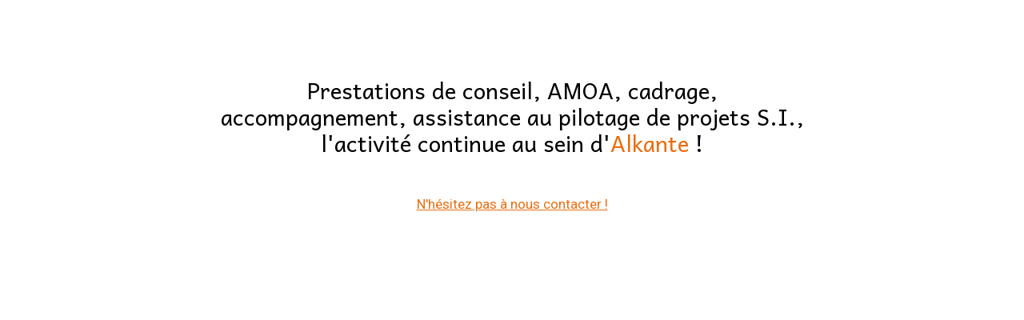

--- FILE ---
content_type: text/html
request_url: https://www.alkante.com/lafabrique113.html
body_size: 975
content:
<html lang="fr"> 
<head>  
<title>La Fabrique 113</title>  
<meta charset="UTF-8">
<meta name="robots" content="NOINDEX, FOLLOW">
<meta http-equiv="refresh" content="5; url=https://www.alkante.com" />  
<link rel="stylesheet" type="text/css" href="styles/alkante-v2/bootstrap.min.css" media="screen, print">
<link rel="stylesheet" type="text/css" href="https://fonts.googleapis.com/css2?family=Andika&family=Roboto:wght@300;400;500&display=swap" media= "screen, print">
<link rel="stylesheet" type="text/css" href="styles/alkante-v2/alk-custom.css" media="screen, print">
</head>  
<body>
<div class="container">
  <div class="row align-items-center justify-content-center">
    <div class="col-8 text-center py-5">
      <h3>Prestations de conseil, AMOA, cadrage, accompagnement, assistance au pilotage de projets S.I., l'activité continue au sein d'<span class="text-important">Alkante</span> !</h3>
      <p><a href="https://www.alkante.com">N'hésitez pas à nous contacter !</a></p>
      <p><img src=""></p>
    </div>
  </div>
  <div>
</div> 
</body> 
</html>

--- FILE ---
content_type: text/css
request_url: https://www.alkante.com/styles/alkante-v2/alk-custom.css
body_size: 3778
content:
/*=======================================================================
[Table of contents]
=========================================================================

#	Variables
# Typography
# Buttons
# Header
# Timeline
# Carousel
# Gallery
# Bloc expertise
# Bloc contact
#	Homepage
#	Footer

==========================================================================*/

/*========================
=======Bootstrap v5.1=========
==========================*/

/*========================
=======Variables=========
==========================*/

:root{
  --beige-color:#FAF8F8;
  --orange-color: #EB6D10;
  --body-color: #000000;
  --grey-color: #404952;
  --grey-light-color:#ECECED;
  --grey-medium-light-color:#9fa4a8;
  --grey-medium-color:#525C63;
  --grey-dark-color:#404952;
  --white-color:#fff;
  --white-dark-color:#C5C8CB;
  --black-color:rgb(0, 0, 0);
  --body-text : 'Roboto', sans-serif;
  --title-text : 'Andika', sans-serif;
}

/*========================
=======Typography=========
==========================*/

body{
  font-family: var(--body-text);
  color: var(--body-color);
  font-weight: 400;
  font-size:1.063rem;
}

a{
  color: var(--orange-color);
}

a:hover,
a:focus{
  color: #c85c0e;
}

h1,h2,h3{
  font-family: var(--title-text);
}

h1 a,h2 a,h3 a,h4 a,h5 a{
  text-decoration: none;
}

h2{
  font-size: 2.188rem;
  margin: 2rem 0;
}

/*trick  to solve the headbutting/padding issue with fixed navbar*/
h2::before { 
  display: none; 
  /* content: " "; 
  margin-top: -285px; 
  height: 285px; 
  visibility: hidden; 
  pointer-events: none; */
}

h3{
  margin: 3rem 0;
}

small, .small{
  font-size: .875rem!important;
}

article small, article .small{
  font-size: .75rem!important;
  color: var(--grey-medium-color);
}

.lead{
  font-size: 1.25rem;
  font-weight: 400;
  color: var(--grey-color);
}

.text-important{
  color: var(--orange-color);
}

.mt-fixed-navbar{
  margin-top:9rem;
}

@media (max-width: 769px){
  .mt-fixed-navbar{
    margin-top: 9rem;
  }
}

@media (max-width: 425px){
  .mt-fixed-navbar{
    margin-top: 13rem;
  }
}

/*List*/

ul {
  padding-left: 1rem;
}

.list {
  padding-left: 40px;
}

.list li {
  position: relative;
  list-style: none;
  padding: 0px 10px 10px 0px;
}

.list li.active::before {
  background-image: url(/media/site/gen/alkante-v2/icones/check-orange.svg);
}
.list li.active_green::before {
  background-image: url(/media/site/gen/alkante-v2/icones/check-green.svg);
}

.list li::before {
  content: "";
  position: absolute;
  top: 0;
  left: -40px;
  width: 24px;
  height: 24px;
  background-image: url(/media/site/gen/alkante-v2/icones/check.svg);
  background-repeat: no-repeat;
  background-position: center;
  background-size: 50%;
  border-radius: 100%;
}

.list-bg-white li::before{
  background-color: var(--white-color);
}

.list-bg-beige li::before{
  background-color: var(--beige-color);
}

/*Background*/

.bg-beige{
  background-color: var(--beige-color);
}

.bg-white{
  background-color: var(--white-color);
}

.bg-orange{
  background-color: var(--orange-color);
}

.bg-blue-dark{
  background-color: var(--body-color);
}

.bg-blue-light{
  background-color: #111;
}

/*Image*/

figure{
    margin: 0;
    display: inline-block;
    position: relative;
}

.img-size{
  position: absolute;
  bottom: 0;
  padding: 0.4em;
  background-color: #dedede;
  color: #646568;
  font-size: 12px;
}

/*Badge*/

.badge{
  font-size: 0.875rem;
  padding: .7em 1.25em;
}

/* custom icon */

.custom-icon{
  display:block;
  width:70px;
  height: 70px;
  border-radius: 50px;
  /* font-size: 25px; */
  text-align: center;
  margin-right: 10px;
  background: var(--body-color);
  line-height: 4.2em;
  margin: auto;
}

.custom-icon img{
 display:inline-block;
 width: 30px;
 height: auto;
}

/* bloc highlight */

.bloc-highlight{
  padding: 10px 30px;
  border-left: 3px solid var(--orange-color);
  font-size: 16px;
  line-height: 2em;
  font-style: italic;
  letter-spacing: .02em;
}

.bloc-highlight p{
  margin-bottom:0;
}

.bloc-highlight i{
  color: var(--orange-color);
}

/*========================
=======Butttons=========
==========================*/

.btn-brand {
  color: var(--orange-color);
  border: 1px solid var(--orange-color);
  font-weight: 600;
  background: linear-gradient(to right, #eb6d10 50%, white 50%);
  background-size: 200% 100%;
  background-position: right bottom;
  transition: all .5s ease-out;
}

.btn-brand:hover {
  color: var(--white-color);
  background-color: var(--orange-color);
  background-position: left bottom;
}

.btn-brand-green {
  color: #66B663;
  border: 1px solid #66B663;
  font-weight: 600;
  background: linear-gradient(to right, #66B663 50%, white 50%);
  background-size: 200% 100%;
  background-position: right bottom;
  transition: all .5s ease-out;
}

.btn-brand-green:hover {
  color: var(--white-color);
  background-color: #66B663;
  background-position: left bottom;
}

.btn-default {
  color: var(--body-color);
  border: 1px solid var(--body-color);
  font-weight: 600;
  background: linear-gradient(to right, var(--body-color) 50%, white 50%);
  background-size: 200% 100%;
  background-position: right bottom;
  transition: all .5s ease-out;
}

.btn-default:hover {
  color: var(--white-color);
  background-color: var(--body-color);
  background-position: left bottom;
}

.btn-white {
  color: var(--white-color);
  border: 1px solid var(--white-color);
  font-weight: 400;
}

.btn-white:hover {
  color: var(--body-color);
  background-color: var(--white-color);
}

.btn-icon{
  border-radius:1rem;
}

.btn-facebook { background-color: #3c5b9b; border-color: #3c5b9b; color: #FFF; }
.btn-twitter { background-color: #359bed; border-color: #359bed; color: #FFF; }
.btn-linkedin { background-color: #2274b9; border-color: #2274b9; color: #FFF; }
.btn-google-plus { background-color: #D34836; border-color: #D34836; color: #FFF; }

/*========================
=======Header=========
==========================*/

.navbar{
  padding-top: 0.25rem;
  padding-bottom: 0.25rem;
  margin-top: 3.625rem;
  z-index: 3;
  font-weight: 400;
}

.navbar-nav{
  display: flex;
  flex-direction: column;
  padding-left: 0;
  margin-bottom: 0;
  list-style: none;
}

.navbar-brand {
  padding-top: 0.3125rem;
  padding-bottom: 0.3125rem;
  margin-right: 1rem;
}

.navbar ul li a.nav-link{
  color:var(--grey-color);
}


.navbar-dark .navbar-nav .nav-link{
  color: var(--white-color);
}

.navbar-light .navbar-nav .nav-link:focus, 
.navbar-light .navbar-nav .nav-link:hover {
  color: #404952;
}

.navbar-light .navbar-nav .nav-link.active, 
.navbar-light .navbar-nav .show>.nav-link{
  color: #404952;
  font-weight: 500;
  border-bottom: 2px solid #404952;
}

@media (min-width: 992px){
  .navbar-expand-lg .navbar-nav .nav-link {
      margin-right: 1.5rem;
      margin-left: 1.5rem;
  }
}

@media (max-width: 768px) and (min-width: 426px) {
  .navbar{
    margin-top: 3.6rem;
  }
}

@media (max-width: 769px){
  .navbar .btn{
    margin-left: 0rem;
  }
  .navbar-light .navbar-nav .nav-link.active, 
  .navbar-light .navbar-nav .show>.nav-link{
  border-bottom: none;
  }
}

@media (max-width: 425px){
  .navbar{
    margin-top: 7.625rem;
  }
}

/*========================
=======Card eco=========
==========================*/

.card-eco{
  max-width: 390px;
  padding:40px;
  background-color: rgb(0 0 0 / 78%);
  color: var(--white-color);
  text-align: center;
  font-size: 1.25rem;
}

.card-eco i{
  color: var(--orange-color);
  font-size: 2rem;
}

.card-eco a{
  color: var(--white-color);
  font-weight: lighter;
}

/*========================
=======Timeline=========
==========================*/


/* Vertical Line */
.timeline {
  position: relative;
}

/* Vertical Line */
.timeline::after {
  content: '';
  position: absolute;
  width: 3px;
  background-color: #ebebeb;
  top: 0;
  bottom: 0;
  left: 25%;
  margin-left: -3px;
}

.timeline h3{
  font-size: 1.375rem;
  margin: 0;
}

.timeline a{
  color: var(--body-color);
  text-decoration: none;
}

.timeline a:hover{
  color: var(--orange-color);
  text-decoration: underline;
}

.container-timeline {
  padding: 17px 40px;
  position: relative;
  width: 100%;
}

/* The circles on the timeline */
.container-timeline::after {
  content: '';
  position: absolute;
  width: 15px;
  height: 15px;
  right: -17px;
  background-color: var(--orange-color);
  top: 24px;
  border-radius: 50%;
  z-index: 1;
}

/* Place the container to the right */
.right {
  left:25%;
}

/* Fix the circle for containers on the right side */
.right::after {
  left: -10px;
}

.content-timeline {
  position: relative;
}

/* .container-timeline::after:hover{
  transform: scale(1.5);
} */

@media screen and (max-width: 600px) {
  .timeline{
    margin-top: 3rem;
  }
  .timeline::after {
    left: 31px;
  }
  .container-timeline {
    width: 100%;
    padding-left: 70px;
    padding-right: 25px;
  }
  .right::after {
    left: 22px;
  }
  .right {
    left: 0%;
  }
}

/*========================
=======Carousel=========
==========================*/

.carousel-item{
  padding: 0rem 4rem;
}

.carousel-control-next, .carousel-control-prev{
  width: 3%;
}

.carousel-indicators{
  bottom: -30px;
}

.carousel-testimonials{
  margin: 4rem 0;
}

.carousel-testimonials h3{
  font-size: 1.375rem;
  margin: 0 0 15px 0;
}

.carousel-testimonials .carousel-indicators {
  bottom: -50px;
}

.carousel-testimonials .carousel-indicators [data-bs-target]{
  width: 12px;
  height: 12px;
  border-radius: 100%;
  background-color: #797979;
}


@media (max-width: 769px){
  .carousel-item{
    padding: 0;
  }
}

/*========================
=======Gallery=========
==========================*/

.gallery-item {
  display: block;
  position: relative;
  -webkit-mask-image: -webkit-radial-gradient(white, black);
}

.gallery-item>img {
  display: block;
  width: 100%;
}

/*========================
=======Bloc expertise=========
==========================*/

.bloc-expertise{
  position: relative;
  border: 1px solid rgba(177, 177, 180, 0.3);
  /* background-color: var(--white-color); */
  padding: 1rem;
  margin-top: 1.5rem;
  /* display: flex; */
  align-items:center;
  border-radius: 4px;
  transition: all .2s ease-in-out;
}

.bloc-expertise:hover {
  background-color: var(--white-color);
  border-color: var(--white-color);
  transform: translate3d(0, -10px, 0);
  /* transform: scale(1.03); */
}

.bloc-expertise a{
  color: inherit;
  text-decoration: none;
}

@media (max-width: 769px){
  /* .bloc-expertise {
      text-align: center;
      display: inline;
  } */
}
/*========================
=======Bloc contact=========
==========================*/

.container-contact{
  margin-top: 30px;
  color: var(--white-color);
  font-weight: 500;
  text-align: center;
}

.container-contact a{
  color: inherit;
  text-decoration: none;
}

.bloc-contact{
  font-size: 1.563rem;
  font-weight: 400;
  padding: 2rem;
}


@media (max-width: 1025px){
  .bloc-contact {
    padding: 2rem;
  }
}

/*========================
=======Homepage=========
==========================*/

#header {
  background-image: url(/media/site/gen/alkante-v2/logos/spirale-orange-opa20.png);
  background-size: 350px;
  background-position: right 50%;
  background-repeat: no-repeat;
  min-height: 240px;
}

@media (max-width: 769px){
  #header {
    background-image: none;
    min-height: auto;
  }
}

/*Hero Header*/
.hero-header h1{
  font-size: 2.813rem;
  font-weight: 600;
  line-height: 1.25;
  margin-bottom: 1rem;
  color: var(--orange-color);
}

.img-header img {
  position: absolute;
  right: 0px;
  top: 15px;
  width: 10%;
}

#marque-bretagne {
  position: absolute;
  right: 0px;
  top: calc( 50% - 25px);
  width: 140px;
  z-index: 1;
}
#marque-bretagne.v2 {
  top: calc( 35% - 25px);
  text-align: end;
}
@media (max-width: 720px){
  #marque-bretagne {
    display: none;
  }
}

#marque-bretagne img {
  width: 100%;
}
#marque-bretagne img.produitenbretagne {
  width: 65%;
}

@media (max-width: 1025px){
  .img-right {
      top: 157px;
      width: 550px !important;
  }
}

@media (max-width: 769px){
  .img-header {
      display: none;
  }
}

@media (max-width: 426px){
  .hero-header h1{
    font-size: 2.188rem;
  }
}

/*Bloc spacing*/

.bloc-spacing .container{
  padding-top: 4rem;
  padding-bottom: 4rem;
}

.bloc-spacing-medium .container{
  padding-top: 2rem;
  padding-bottom: 2rem;
}

.bloc-spacing p{
  margin-top: 1rem;
  margin-bottom: 1rem;
}

@media (max-width: 1025px){
  .bloc-spacing .container,
  .bloc-spacing-medium .container {
    padding-top: 1rem;
    padding-bottom: 1rem;
  }
}

/*========================
=======Bloc summary=========
==========================*/

.bloc-summary{
  position: relative;
  background-color: var(--white-color);
  padding: 1rem;
  margin: 1rem;
  border-radius: 0.4rem;
  display: flex;
  align-items: center;
  border: 1px solid #E6E6E6;
  transition: all .2s ease-in-out;
}

a.bloc-summary{
    color: var(--body-color);
    text-decoration: none;
}

.bloc-summary:hover {
  background-color: var(--beige-color);
  border-color: var(--beige-color);
  transform: translate3d(0, -10px, 0);
  /* transform: scale(1.03); */
}

.bloc-summary a{
  font-size: 1.125rem;
  color: inherit;
  text-decoration: none;
}

@media (max-width: 769px){
  .bloc-summary {
      text-align: center;
      display: inline;
  }
}

/*========================
=======Bloc job=========
==========================*/

.bloc-job{
  position: relative;
  background-color: var(--white-color);
  padding: 1rem;
  border-radius: 1.4rem;
  border: 1px solid #E6E6E6;
  overflow: hidden;
  height: 100%;
  transition: all .2s ease-in-out;
}

.bloc-job:hover {
  background-color: var(--beige-color);
  border-color: var(--beige-color);
  transform: translate3d(0, -10px, 0);
}

.bloc-job h3 {
  line-height: 1;
  font-weight: 700;
}

.bloc-job a{
  color: inherit;
  text-decoration: none;
}

.bloc-job i {
  color: var(--orange-color);
}


/*========================
=======Page presentation=========
==========================*/

.management-team{
  padding: 2rem 0;
}

.management-team .card-img-top{
  border-radius: 0;
}

.management-team .card-title{
  padding: 1rem;
}

.management-team .icone-linkedin{
  position:absolute;
  width: 12%;
  top: 14px;
  right: 17px;
  transition-duration: .3s;
}

.management-team .icone-linkedin:hover{
  background-color: var(--white-color);
  border-radius: 50%;
}
.management-team .card-body{
  padding: 0rem;
}

.management-team .card-body h4{
  font-size: 19px;
  font-weight: 400;
  padding-bottom: 0;
}

/*========================
=======Page expertise=========
==========================*/

.product-presentation{
  padding: 10px 20px;
  border-left: 3px solid var(--orange-color);
  border-top: 0;
  border-bottom: 0;
  border-right: 0;
  font-size: 16px;
  line-height: 1.7em;
  letter-spacing: .01em;
  border-radius: 0;
}

.product-presentation .card-title{
  font-size: 1.25rem;
  color: var(--orange-color);
}

.product-presentation p{
  margin-bottom: 0;
}

.project-presentation h3{
  margin-bottom: 2rem;
}


/*========================
=======Formulaire=========
==========================*/
.formulaire .form-group {
  margin-bottom: 1.5rem;
}


/*========================
=======Footer=========
==========================*/

footer{
  color: var(--white-color);
  font-weight: 400;
  /* margin-top: 50px; */
}

footer a{
  text-decoration: none;
}

footer h3{
  position: relative;
  font-family: var(--body-text);
  font-size: 1.5rem;
  font-weight: 300;
  margin-top: 0;
  margin-bottom: 20px;
  padding-bottom: 15px;
  color: var(--white-color);
}

/*line below title*/
footer h3::after {
  display: block;
  content: '';
  width: 240px;
  height: 1px;
  background: var(--white-color);
  position: absolute;
  bottom: 0;
  left: 0;
 }


footer .list-inline-item:not(:last-child){
  margin-right: 2.5rem;
}

/*social links*/

footer .social-links li:not(:first-child){
  margin-left: 10px;
}

footer .social-links li a{
  color: var(--white-color);
  transition: transform .2s;
}

footer .social-links li a:hover .fa-stack.big{
  transform: scale(.9);
}

footer .fa-stack.big { 
  font-size: 1.5rem; 
}

footer .social-links i { 
  vertical-align: middle; 
}

footer .logos img {
  width: 50%;
}

footer .logos img.produitenbretagne {
  width:30%;
}

@media (max-width: 1025px){
  footer .bloc-inline-logo ul li a img{
    width:70%;
  }
  /* footer .list-inline-item:not(:last-child){
    margin-right: 0rem;
  } */
}

@media (max-width: 769px){
  footer .bloc-inline-logo ul li{
    margin-top: 30px;
  }

  footer .logos img {
    width: 30%;
  }
  
  footer .logos img.produitenbretagne {
    width:20%;
  }
}

/*legal-notices*/

footer .legal-notices  a{
  color: var(--grey-medium-light-color)!important;
  font-size: 0.875rem;
}


footer .actualites h5 {
  font-size: 1em!important;
}
footer .actualites p {
  font-size: 0.8rem!important;
}

footer .actualites li {
  position: relative;
}
footer .actualites li::after {
  display: block;
  content: '';
  width: 240px;
  height: 1px;
  background: var(--white-color);
  position: absolute;
  bottom: 0;
  left: 0;
  opacity: 0.3;
 }





















